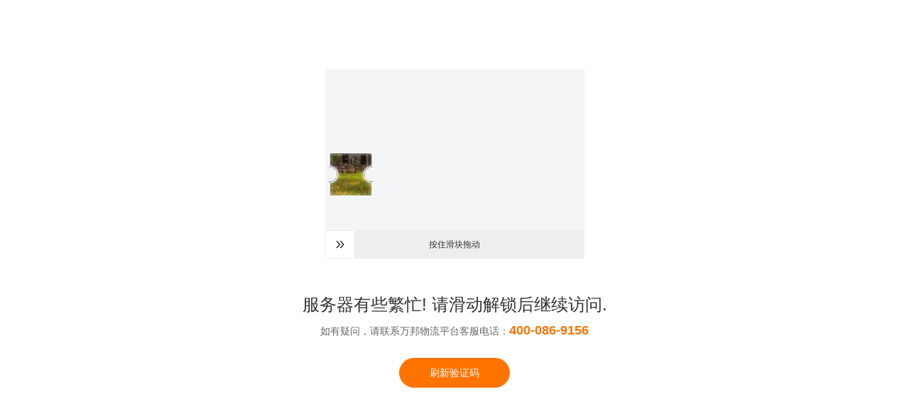

--- FILE ---
content_type: text/html; charset=utf-8
request_url: https://xinyu.wbtrans.com/corp?btype=3
body_size: 966
content:
<!DOCTYPE html><html><head><meta charset="UTF-8"><meta name="baidu-site-verification" content="code-FRWOAX75NZ"><meta http-equiv="X-UA-Compatible" content="IE=edge"><meta content="telephone=no" name="format-detection"><title>新余物流公司_新余货运公司_新余物流查询服务网</title><meta name="keywords" content="新余物流,新余物流公司,新余货运公司,新余物流网，新余物流查询网"><meta name="description" content="万邦物流平台为您提供新余新余物流,新余物流公司,新余货运公司电话查询、费用报价，打造全面的新余物流查询网黄页大全，找新余物流上万邦！"><link rel="stylesheet" type="text/css" href="/pc/css/public.css?v=114"><link rel="stylesheet" type="text/css" href="/pc/css/visit.css?v=114"><link rel="stylesheet" href="/pc/css/captcha.css?v=114"><script type="text/javascript" src="/pc/js/jquery1.11.3.min.js?v=114"></script><link href="/pc/favicon.ico" rel="icon" type="image/x-icon"></head><body><div class="w1200"><div class="mainWrap"><div class="ImgCode" id="LoadImg404"></div><p class="mainTxtIE"></p><p class="mainTxt1">服务器有些繁忙! 请滑动解锁后继续访问.</p><p class="mainTxt2">如有疑问，请联系万邦物流平台客服电话：<span>400-086-9156</span></p><div><a href="javascript:;" class="returnBtn refreshCaptcha">刷新验证码</a></div></div></div><script src="/pc/js/captcha.js?v=114"></script><script>var GetVerifyCode="kM1I06A0p01B04M0qg1J06A0t01v0500gM3LuCxhSnG$y!Wl8mJMpl2mdBacCI6bnM0N03w0bw0O0380dg0K03A0bw0N03o0c00"</script><script type="text/javascript" src="/pc/js/visit.js?v=114"></script><script>var global_getiesp = '47.97.177.107';</script><script type="text/javascript" src="/pc/js/initfg.js?v=114"></script></body></html>

--- FILE ---
content_type: text/css
request_url: https://xinyu.wbtrans.com/pc/css/public.css?v=114
body_size: 4564
content:
/**{ box-sizing:border-box;-moz-box-sizing:border-box;-webkit-box-sizing:border-box;}*/
body, h1, h2, h3, h4, h5, h6, hr, p, blockquote, dl, dt, dd, ul, ol, li, pre, form, fieldset, legend, button, input, textarea, th, td, img{border:medium none;margin: 0;padding: 0;}
body,button, input, select, textarea{font: 14px/1.5 "Microsoft Yahei",tahoma,Srial,helvetica,sans-serif;}
h1, h2, h3, h4, h5, h6{font-size: 100%;font-weight: normal;}
em{font-style:normal;}
ul, ol{list-style: none;}
a{
	text-decoration: none;color:#333;
	text-decoration: none;
	tap-highlight-color: rgba(0,0,0,0); 
	focus-ring-color: rgba(0, 0, 0, 0); 
	-webkit-tap-highlight-color: rgba(0,0,0,0); 
	-webkit-focus-ring-color: rgba(0, 0, 0, 0); 
	-moz-tap-highlight-color: rgba(0,0,0,0); 
	-moz-focus-ring-color: rgba(0, 0, 0, 0);
}
a:hover{
	text-decoration: none;
}
/*火狐去掉按钮、连接的虚线*/
a:focus, a:active,
button::-moz-focus-inner,
input[type="reset"]::-moz-focus-inner,
input[type="button"]::-moz-focus-inner,
input[type="submit"]::-moz-focus-inner,
select::-moz-focus-inner,
input[type="file"] > input[type="button"]::-moz-focus-inner {border: 0;outline : 0;} 
input:not([type="radio"]):not([type="checkbox"]),button,select,textarea{outline:none;-webkit-appearance:none;}
/*textarea{resize:none;}*/
a { text-decoration: none; color: #333; }
a{blr:expression(this.onFocus=this.blur());}
/*a:hover{color:#006b3e;}*/
a:focus{outline:none;}
a.hidefocus{outline:none}
.button{ border-radius: 0; }
input{font-family: "微软雅黑";}
textarea{font-family: "微软雅黑";}
img{border:0px;  outline-width:0px;  vertical-align:top;}
table {border-collapse:collapse; border-spacing:0;}
table, th, td {vertical-align: middle}
.lisNone{ list-style:none;}.marNone{ margin: 0;}.padNone{ padding: 0;}
.clearfix:after{content: ".";display: block;height: 0;clear: both;overflow: hidden;visibility: hidden;}
.clearfix{zoom:1}
.clearboth{height:0px;line-height:0px;overflow:hidden;clear:both;font-size:0px;}

button,select,textarea,input:not([type="radio"]):not([type="checkbox"]){-webkit-appearance:none;-moz-appearance:none;appearance:none;}
:focus{outline:0;}/* Form selected style modification */
input,button,img{border: none;background: none;border-radius: 0;}
input:not([type="radio"]):not([type="checkbox"]),button{outline: none;-webkit-appearance:none;}
input,textarea {
	tap-highlight-color: rgba(0,0,0,0); 
	focus-ring-color: rgba(0, 0, 0, 0); 
	-webkit-tap-highlight-color: rgba(0,0,0,0); 
	-webkit-focus-ring-color: rgba(0, 0, 0, 0); 
	-moz-tap-highlight-color: rgba(0,0,0,0); 
	-moz-focus-ring-color: rgba(0, 0, 0, 0);
}
/*label input[type="radio"],label input[type="checkbox"]{ vertical-align:middle; margin:0 4px 0 0;}
label input[type="radio"]+span,label input[type="checkbox"]+span{ display:inline-block; vertical-align:middle;}*/
button[type="submit"], button[type="button"], input[type="submit"], input[type="button"], label, label input[type="checkbox"], label input[type="radio"] {cursor:pointer;}
select {border:1px #ddd solid;}
/*重置select默认样式*/
select {-webkit-appearance:none; background:url("[data-uri]") no-repeat right center #fff; height:24px; padding-left:3px; padding-right:20px; border-radius:0;}
textarea{ border:1px solid #ddd; padding:5px; box-sizing: border-box;}
.float-box{ position: absolute;top:0;left:0;width: 100%;height: 100%;}
.float-btn{ position: absolute; z-index: 1; top: 0; left: 0; width: 100%; height: 100%; opacity: 0;}
.uploader-box{ position:relative;}.uploader-img{ position: absolute;top:0;left:0;width: 100%;height: 100%;}
.uploader-file{ position: absolute; z-index: 1; top: 0; left: 0; width: 100%; height: 100%; opacity: 0;}
[v-cloak] { display: none;}

/*文本主色调*/
.show-text {color: #ff6600;}.show-text-blue {color: #1a9ceb;}
.status-text-green {color: #1c9e3a;}.status-text-yellow {color: #e39300;}.status-text-red {color: red;}.status-text-gray {color: #999;}
@media (max-width:575px){.xm-status-text-green {color: #1c9e3a;}.xm-status-text-yellow {color: #e39300;}.xm-status-text-red {color: red;}.xm-status-text-gray {color: #999;}}

/*pc端布局*/
.st-container {box-sizing: border-box; width: 1200px; margin:0 auto;}

/**styleplugins.exp.css**/
/*****************************END***********************************/

/**************************************************************全局END********************************************************************/

/*设置*/
.st-dataBlock, .st-leftBlock, .st-rightBlock, .st-listBlock {
    line-height: 1.8 !important;
}
.block-default {
    line-height: 1.5 !important;
}
.st-topBlock, .st-headBlock, .st-mainBlock, .st-footBlock, .st-navBlock {
    overflow: inherit;
    min-width: 1200px;
}
.st-imgBox img{
    -moz-transition: none!important;
    -o-transition: none!important;
    -webkit-transition: none!important;
    transition: none!important;
}
.st-imghover img {
    opacity: 1 !important;
}
.st-imgBox:hover img{
    -webkit-transform: none!important;
    -moz-transform: none!important;
    -ms-transform: none!important;
    -o-transform: none!important;
    transform: none!important;
}

/*按钮效果*/
.st-buttBox {
    background: #c12b2a;
    border: 1px solid #c12b2a;
    text-decoration: none;
}
.st-buttBox.nohover {
    cursor: auto;
}
.st-buttBox.is-square {
	background-color: transparent !important;
	color: #c12b2a!important;
	border-color: #c12b2a;
}
.st-buttBox.is-yellow {
	background: #e39300;
	border-color: #e39300;
}
.st-buttBox.is-green {
	background: #1c9e3a;
	border-color: #1c9e3a;
}
.st-buttBox.is-green2 {
	background: #0e8cb1;
	border-color: #0e8cb1;
}
.st-buttBox.is-lightgreen {
    background: #009966;
    border-color: #009966;
}
.st-buttBox.is-gray {
	background: #d0d0d0;
	border-color: #d0d0d0;
}
.st-buttBox.is-blue {
	background: #0ae;
	border-color: #0ae;
}
.st-buttBox.is-red {
	background: #ff5f5f;
	border-color: #ff5f5f;
}
.st-buttBox.is-square.is-yellow {
	color: #e39300!important;
}
.st-buttBox.is-square.is-green {
	color: #1c9e3a!important;
}
.st-buttBox.is-square.is-gray {
	color: #d0d0d0!important;
}
.st-buttBox.is-square.is-blue {
	color: #0ae!important;
}
.st-buttBox.is-square.is-red {
	color: #ff5f5f!important;
}
.st-buttBox:not(.nohover):hover {
    background: #fff;
    color: #c12b2a!important;
    border-color: #c12b2a;
}
.st-buttBox.is-yellow:not(.nohover):hover {
    background: #fff;
    color: #e39300!important;
    border-color: #e39300;
}
.st-buttBox.is-green:not(.nohover):hover {
    background: #fff;
    color: #1c9e3a!important;
    border-color: #1c9e3a;
}
.st-buttBox.is-gray:not(.nohover):hover {
    background: #fff;
    color: #d0d0d0!important;
    border-color: #d0d0d0;
}
.st-buttBox.is-blue:not(.nohover):hover {
    background: #fff;
    color: #0ae!important;
    border-color: #0ae;
}
.st-buttBox.is-red:not(.nohover):hover {
    background: #fff;
    color: #ff5f5f!important;
    border-color: #ff5f5f;
}

/* 表单样式 */
.wb-formBlock .wb-readonly .form-control[readonly] {
    background: none;
}

/*视频图片加载组件*/
.loadvideo-box { position: relative;}
.loadvideo-box .st-icoBox { position: absolute; top: 37%; left: 42%; color: rgba(255, 255, 255, 0.73);}

/*视频播放图标*/
.vimgBox { position: relative;}
.vimgBox .vico { width: 25px; position: absolute; bottom: 10px; right: 10px; height: auto; background: none;}

/*上传图片*/
.upload-list .upload-list-item { width: 96px; height: 96px; margin-right: 10px; margin-bottom: 10px;}

/* 关注盒子 */
.guanzhuBlock{ position:fixed; opacity: 0; visibility: hidden; z-index:999;}
.guanzhuBox{ margin:0 auto; width:430px;}
.guanzhuBox h3{ text-align:center; margin-top:25px; font-size:25px; color:#fff;}
.guanzhuBox .st-icoBox{ text-align: center; width:100%; margin-top:50px;}

/*弹出盒子*/
.showBlock{ position:fixed; opacity: 0; visibility: hidden; z-index:999; width:100%; height:100%;top: 0;left: 0;bottom: 0; right: 0;}

/* 弹出图片 */
.vimageBlock{ position:fixed; opacity: 0; visibility: hidden; z-index:999;}
.vimageBlock .imgGlobal{ margin:0 auto; width:430px;}
.vimageBlock .imgGlobal img{ width:100%;}

.st-layerBlock{ opacity: 1; visibility: visible;}

/* 标题样式 */
.title1-Block{ height:42px; border-bottom: 1px solid #ccc; background: #fff; line-height: 42px; overflow:hidden;}
.title1-Block.tlg{ height:48px; line-height: 48px;}
.title1-Block .title{ font-size: 16px; height: 42px; line-height: 42px; margin-left:15px; float: left; font-weight:bold;}
.title1-Block .titlekey { color:red;}
.title1-Block.tlg .title{ height:48px; line-height: 48px;}
.title1-Block .title span{ width: 5px; height: 20px; background: #c12b2a; vertical-align: sub; margin-right: 15px;}
.title1-Block .more{ float:right; padding-right:15px; display: block; color: #999;}
.title1-Block .st-listBox{ float: right; padding-right: 15px; height:41px; width: 600px; text-align: right;}
.title1-Block .st-listBox .xBox{ padding: 0 3px; color: #2082c8;}
.title1-Block .st-listBox a{ color: #2082c8;}
.title2-Block{ border-bottom: 1px solid #ccc;}
.title2-Block .st-titBox{ height: 42px; line-height: 42px; padding:0 10px; font-size: 16px;}
.title2-Block .st-titBox.st-active{ font-weight: normal; border-bottom: 1px solid #c12b2a;}
.title2-Block .st-titBox.st-active a{ color:#c12b2a; font-weight:bold;}
.title2-Block .more {height: 38px; line-height: 38px; font-size:13px; margin-right:10px; text-align:right; color:#999;}
.title2-Block .more a{color: #999;}

/* Tips */
.wb-tip {
  position: absolute;
  display: inline-block;
  z-index: 1303;
  width: 60px;
  height: 22px;
  bottom: -20px;
  left: -60%;
}

.wb-tip-content {
  position: relative;
  padding: 4px 5px;
  color: #fff;
  font-size: 12px;
  line-height: 1.2;
  z-index: 2;
}

.wb-tip-content:after {
  content: "";
  display: table;
  clear: both
}

.wb-tip-bg {
  position: absolute;
  top: 0;
  right: 0;
  bottom: 0;
  left: 0;
  border-radius: 3px;
  background-color: #000;
  box-shadow: 0 2.5px 10px rgba(0, 0, 0, .08);
  opacity: .8;
  width: 60px;
  height: 22px;
}

.wb-tip-bg:after {
  content: "";
  position: absolute;
  bottom: -5px;
  left: 50%;
  margin-left: -5.5px;
  width: 0;
  height: 0;
  border-color: #41485d transparent transparent;
  border-style: solid;
  border-width: 5px 5.5px 0
}

.wb-tip.is-bottom .wb-tip-bg:after {
  bottom: auto;
  top: -5px;
  border-width: 0 5px 5px;
  border-color: transparent transparent #000
}

/*新闻详情编辑器样式*/
.image-style-align-center {
	text-align: center;
}

/*国际物流出发城市*/
.WorldScity {max-height: 700px;overflow-y: auto;}
.WorldScity dl{ border-bottom:1px solid #eee; padding-bottom:5px; margin-bottom:5px; padding-left:10px; padding-right:10px;}
.WorldScity dl:last-child{border-bottom:none; padding-bottom:0; margin-bottom:0;}
.WorldScity dt{font-size: 16px; width:60px; line-height: 1.8;}
.WorldScity ul{margin-top:1px;}
.WorldScity li{ padding: 0 10px; font-size: 15px; line-height: 1.8;}
.WorldScity li:hover{ background:#ff6600; cursor:pointer; color: #fff;}

/*城市筛选*/
.scityBlock .st-listBlock{ background:#fafafa; padding:10px;border:1px solid #eee;}
.scityBlock .st-listBox dl{line-height:35px; height:35px; overflow:hidden;}
.scityBlock .st-listBox dt{ width: 80px; font-size:15px;}
.scityBlock .st-listBox dd span{ font-size:14px; background:#fff; display:inline-block; padding: 0px 12px;line-height: 30px; margin: 0 4px; border-radius:4px; border:1px solid #ddd;}
.wb-stabs{width:100%;overflow:hidden;height:600px;padding:15px 0 10px;}
.wb-stabs_item{width:25%;float:left;text-align:center;line-height:30px;position:relative;height:100%;color:#666;font-size:16px;overflow:auto; border-top:1px solid #eee;}
.wb-stabs_item::before{content:"";width:1px;height:100%;background-color:#f5f5f5;position:absolute;top:0;right:0}
.wb-stabs_item:last-child:before{width:0}
.wb-stabs_item:hover{background:#fcfcfc;}
.wb-stabs-text{padding:5px 0; cursor:pointer;}
.wb-stabs-text:hover{background:#f0f0f0; color:#333; font-weight:bold;}
.wb-stabs-text.is-current{background:#f0f0f0;font-weight:700;color:#ff6600}
.wb-stabs-text.is-current a{color:#e39300}
#SelectCityDialog .loadico { position: absolute; top: 40%; left: 50%; z-index: 9999;}

/*目的地筛选*/
.ecityBlock .st-listBlock{ background:#fafafa; padding:10px;border:1px solid #eee;}
.ecityBlock .st-listBox dl{line-height:35px;}
.ecityBlock .st-listBox dt{ width: 80px; font-size:15px;}
.ecityBlock .st-listBox dd div.st-spanBox{ margin:0 4px;}
.ecityBlock .st-listBox dd span{ font-size:15px; background:#fff; display:inline-block; padding: 0px 15px;line-height: 30px; border-radius:4px; border:1px solid #ddd;}
.ecityBlock .st-listBox dd .active{background: #c12b2a; color:#fff; border-color:#c12b2a;}
.Areasearch{margin:10px 0;padding:0 10px;max-height:600px; overflow-y:auto;}
.Area-hd{width:18px;margin-right:10px;font-size: 18px;color: #333;font-weight: bold; line-height:32px;}
.Area-bd-items{float:left;width:31%;padding:8px 0;margin-bottom:10px;font-size:15px!important;text-align:center;background:#f3f3f3;overflow:hidden;text-overflow:ellipsis;white-space:nowrap;border:1px solid #ddd; color: #0068c1!important; cursor:pointer;}
.Area-bd-items:not(:nth-of-type(3n+1)){margin-left:10px}
.Area-bd-items.active, .Area-bd-items:hover{color:#0385f5!important;border-color:#0385f5;font-weight:bold;}
#SearchCityDialog .loadico { position: absolute; top: 40%; left: 50%; z-index: 9999;}

--- FILE ---
content_type: text/css
request_url: https://xinyu.wbtrans.com/pc/css/visit.css?v=114
body_size: 410
content:
body {
    background: #fff;
}
.w1200 {
    max-width: 1200px;
    min-width: 1200px;
    margin: 0 auto;
}

/* 404����ҳ�� */
.mainWrap{text-align:center; padding: 50px 0;}
.mainWrap .Img404{ margin:42px auto; text-align:center;}
.mainWrap .Img404 img{ height:274px; text-align:center; vertical-align:middle;}
.mainWrap .ImgCode{ margin:42px auto;}
.mainWrap .mainTxtIE{font-size:22px; color:#333; line-height:36px; position:relative; top:-20px; color: #e39300;}
.mainWrap .mainTxt1{font-size:24px; color:#333; line-height:36px;}
.mainWrap .mainTxt2{font-size:14px; color:#666; line-height:36px;}
.mainWrap .mainTxt2 span{font-size:18px; color:#ff7300; font-weight:bold;}
.returnBtn{width:156px; height:42px; margin:0 auto; line-height:42px; color:#fff; font-size:14px; text-align:center; background:#ff7300; border-radius:50px; display:block; margin-top:20px;}
.returnBtn:hover{background:#FF6000; color:#fff;}

--- FILE ---
content_type: text/css
request_url: https://xinyu.wbtrans.com/pc/css/captcha.css?v=114
body_size: 5287
content:
.captcha {
    user-select: none;
    background: #ffffff;
    padding: 5px;
    border-radius: 3px;
}

.captcha__main {
    background: rgb(244,245,246);
}

.captcha_background {
    width: 100%;
}

.captcha_slider {
    position: absolute;
    top: 0;
    left: 0;
    display: block;
    height: 100%;
}

.captcha_message_box {
    width: 100%;
    height: 100%;
    position: absolute;
    top: 0px;
    left: 0px;
    z-index: 999999
}

.captcha_message {
    position: absolute;
    top: 0px;
    left: 0px;
    z-index: 999998;
    display: flex;
    flex-direction: column;
    align-items: center;
    justify-content: center;
    width: 100%;
    height: 100%;
    background-color: rgba(34,34,34,0.85);
    -webkit-box-pack: center;
    -webkit-box-align: center;
}

.captcha_message__icon {
    width: 28px;
    height: 28px;
    margin: 0px auto;
}

.captcha_message__icon--loadding {
    width: 24px;
    height: 24px;
    background-image: url([data-uri]);
    background-repeat: no-repeat;
    background-position: center center;
    background-size: contain;
    border-radius: 50%;
    animation: 1s linear 0s infinite normal none running turn;
}

.captcha_message.loadding {
    background-color: rgb(244 245 246);
}

.captcha_message__text {
    display: inline-block;
    max-width: 200px;
    padding: 10px;
    font-size: 14px;
    color: rgb(255,255,255);
    text-align: center;
}

.captcha_message.loadding .captcha_message__text {
    color: rgb(202,202,202);
}

.captcha__bar {
    position: relative;
    width: 100%;
    margin-top: 5px;
    overflow: hidden;
    text-align: center;
}

.captcha_progress_bar {
    position: absolute;
    width: 0;
}

.captcha_progress_bar__text {
    position: absolute;
    top: 0px;
    width: 100%;
    font-size: 12px;
    color: transparent;
    -moz-user-select: none;
    -webkit-user-select: none;
    -o-user-select: none;
    -ms-user-select: none;
    user-select: none;
    background: -webkit-gradient( linear,left top,right top,color-stop(0,var(--textColor)),color-stop(0.4,var(--textColor)),color-stop(0.5,#fff),color-stop(0.6,var(--textColor)),color-stop(1,var(--textColor)) );
    -webkit-background-clip: text;
    animation: slidetounlock 3s infinite;
    -webkit-animation: slidetounlock 3s infinite;
    -webkit-text-fill-color: transparent;
    -webkit-text-size-adjust: none;
}

.captcha_handler {
    position: absolute;
    top: 0px;
    left: 0px;
    display: flex;
    align-items: center;
    justify-content: center;
    margin: 1px;
    cursor: move;
    background: rgb(255,255,255);
}

.captcha__actions {
    display: flex;
    margin-top: -3px;
    align-items: center;
    justify-content: flex-start;
    min-height: 20px;
    line-height: 20px;
    color: rgb(80,80,80);
    -webkit-box-pack: justify;
    -webkit-box-align: center;
}

.captcha__action__text {
    font-size: 14px !important;
    color: rgb(80,80,80);
}

.captcha__action {
    display: flex;
    align-items: center;
    text-decoration: none;
    cursor: pointer;
    margin-left: 5px;
    margin-right: 5px;
}

.goFirst {
    left: 0px !important;
    transition: left 0.5s;
}

.goKeep {
    transition: left 0.2s;
}

.goFirst2 {
    width: 0px !important;
    transition: width 0.5s;
}

@keyframes slidetounlock {
    0% {
        background-position: var(--pwidth) 0;
    }

    100% {
        background-position: var(--width) 0;
    }
}

@-webkit-keyframes slidetounlock {
    0% {
        background-position: var(--pwidth) 0;
    }

    100% {
        background-position: var(--width) 0;
    }
}

@keyframes slidetounlock2 {
    0% {
        background-position: var(--pwidth) 0;
    }

    100% {
        background-position: var(--pwidth) 0;
    }
}

@keyframes turn {
    0% {
        -webkit-transform: rotate(0deg);
    }

    25% {
        -webkit-transform: rotate(90deg);
    }

    50% {
        -webkit-transform: rotate(180deg);
    }

    75% {
        -webkit-transform: rotate(270deg);
    }

    100% {
        -webkit-transform: rotate(360deg);
    }
}

--- FILE ---
content_type: text/javascript
request_url: https://xinyu.wbtrans.com/pc/js/captcha.js?v=114
body_size: 2027
content:
//captcha
const captcha = {
    x: 0,
    y: 0,
    tracks: [],
    isPassing: false,
    isFinish: false,
    isMoving: false,
    src: "",
    sliderSrc: "",
    startSlidingTime: undefined,
    init: function () {
        let captchaBar = document.querySelector('.captcha__bar');
        captchaBar.style.setProperty('--textColor', '#333')
        captchaBar.style.setProperty('--width', Math.floor($('.captcha').width() / 2) + 'px')
        captchaBar.style.setProperty('--pwidth', -Math.floor($('.captcha').width() / 2) + 'px')
    },
    startRequestGenerate: function () {
        this.reset();
        $("#showGenerateLoadding").show();
    },
    endRequestGenerate: function (src, sliderSrc) {
        $("#showGenerateLoadding").hide();
        this.src = src;
        this.sliderSrc = sliderSrc;
        $("#captchaSrc").attr('src', src);
        $("#sliderSrc").attr('src', sliderSrc);
    },
    startRequestVerify: function () {
        $("#showVerifyLoadding").show();
    },
    endMaoPao: function() {
        var evt = evt || window.event; //获取event对象
        if (evt.preventDefault) {
            evt.preventDefault(); //非IE浏览器
        } else {
            evt.returnValue = false; //在早期的IE版本中
        }
        event.stopPropagation ? event.stopPropagation() : (event.cancelBubble = true); //阻止事件冒泡
    },
    handleDragStart: function (e) {
        let that = this;
        that.endMaoPao();
        if (!that.isPassing && that.src && that.sliderSrc && !that.isFinish) {
            window.addEventListener('touchmove', that.handleDragMoving)
            window.addEventListener('touchend', that.handleDragFinish)
            window.addEventListener('mousemove', that.handleDragMoving)
            window.addEventListener('mouseup', that.handleDragFinish)
            that.isMoving = true;
            that.startSlidingTime = new Date();
            that.x = e.pageX || e.touches[0].pageX;
            that.y = e.pageY || e.touches[0].pageY;
        }
    },
    endRequestVerify: function (isPassing) {
        this.isPassing = isPassing;
        $("#showVerifyLoadding").hide();
        $("#showVerifyTip").show();
        if (isPassing) {
            $("#isPassing").show();
        } else {
            $("#isFail").show();
        }
    },
    handleDragMoving: function (e) {
        if (captcha.isMoving && !captcha.isPassing && captcha.src && captcha.sliderSrc && !captcha.isFinish) {
            const _x = (e.pageX || e.touches[0].pageX) - captcha.x
            const _y = (e.pageY || e.touches[0].pageY) - captcha.y
            $('.captcha_handler').css('left', _x + 'px');
            $('.captcha_progress_bar').css('width', _x + 20 + 'px');
            $('#sliderSrc').css('left', _x + 'px');
            captcha.tracks.push({
                x: Math.round(_x),
                y: Math.round(_y),
                t: new Date().getTime() - captcha.startSlidingTime.getTime()
            })
        }
    },
    handleDragFinish: function () {
        if (captcha.isMoving && !captcha.isPassing && captcha.src && captcha.sliderSrc && !captcha.isFinish) {
            captcha.isMoving = false;
            captcha.isFinish = true;
            captcha.removeEventListeners();
            handleFinish({
                backgroundImageWidth: $("#captchaSrc").get(0).offsetWidth,
                backgroundImageHeight: $("#captchaSrc").get(0).offsetHeight,
                sliderImageWidth: $("#sliderSrc").get(0).offsetWidth,
                sliderImageHeight: $("#sliderSrc").get(0).offsetHeight,
                startTime: captcha.startSlidingTime,
                endTime: new Date(),
                tracks: captcha.tracks
            })
        }
    },
    reset: function () {
        this.x = 0;
        this.y = 0;
        this.tracks = [];
        this.isPassing = false;
        this.isFinish = false;
        this.isMoving = false;
        $("#showGenerateLoadding").hide();
        $("#showVerifyLoadding").hide();
        $("#showVerifyTip").hide();
        $("#isPassing").hide();
        $("#isFail").hide();
        $("#captchaSrc").attr('src', '');
        $("#sliderSrc").attr('src', '');
        $(".captcha_progress_bar").css('width', "0");
        $(".captcha_slider").css('left', 0);
        $(".captcha_handler").css('left', 0);
    },
    removeEventListeners: function () {
        let that = this;
        window.removeEventListener('touchmove', that.handleDragMoving)
        window.removeEventListener('touchend', that.handleDragFinish)
        window.removeEventListener('mousemove', that.handleDragMoving)
        window.removeEventListener('mouseup', that.handleDragFinish)
    }
}
//生成验证码
function generate() {
    captcha.init();
    captcha.startRequestGenerate();
    $.get('/plus/web/SlideCaptcha/Captcha?VerifyCode=' + App.VerifyCode, function (result) {
        if (result.success) {
            App.CodeRequestId = result.data.Id;
            captcha.endRequestGenerate(result.data.BackgroundImage, result.data.SliderImage);
        } else {
            captcha.endRequestGenerate(null, null)
        }
    })
}
function handleFinish(data) {
    if (data.tracks.length == 0 || !data.backgroundImageHeight) {
        generate();
        return;
    }
    captcha.startRequestVerify();
    let times = data.endTime - data.startTime;
    let seconds = Math.floor(((times / 1000) % 60) * 100) / 100;
    $.ajax({
        type: "post",
        url: "/plus/web/SlideCaptcha/Validate",
        dataType: "json",
        data: {
            "id": App.CodeRequestId,
            "VerifyCode": App.VerifyCode,
            "track": data
        },
        success: function (result) {
            if (result.success) {
                $("#resultTipMessage").html("验证通过，用时" + seconds + "秒");
                captcha.endRequestVerify(result.success);
                if ($('#ImageCodeDialog').css('display')) {
                    $('#ImageCodeDialog').modal('hide');
                } else {
                    $('#imageCodeBox').removeClass('st-target');
                }
                App.VerifySuccess();
            } else {
                $("#resultTipMessage").html("验证未通过，拖动滑块将悬浮图像正确合并");
                generate();
            }
        }
    })


}

--- FILE ---
content_type: text/javascript
request_url: https://xinyu.wbtrans.com/pc/js/visit.js?v=114
body_size: 1866
content:
window.App = {};
App.CodeRequestId = null;// 当前图片验证码ID
App.VerifyCode = '';// 图片验证码

var capthtml = '<div class="captcha">';
capthtml += '    <div class="captcha__main" style="position:relative; overflow:hidden;width:365px; height:228px;margin:0 auto;">';
capthtml += '        <img src="" class="captcha_background" id="captchaSrc" />';
capthtml += '        <img src="" class="captcha_slider" id="sliderSrc" />';
capthtml += '        <div class="captcha_message" id="showVerifyTip">';
capthtml += '            <div class="captcha_message__icon">';
capthtml += '                <svg style="display:none;" id="isPassing" height="28" width="28" viewBox="0 0 28 28" xmlns="http://www.w3.org/2000/svg">';
capthtml += '                    <g fill="none" fill-rule="evenodd" stroke="#fff" stroke-linecap="round" stroke-linejoin="round" stroke-width="1.5">';
capthtml += '                        <path d="M22.776 4.073A13.2 13.2 0 0 0 14 .75C6.682.75.75 6.682.75 14S6.682 27.25 14 27.25 27.25 21.318 27.25 14c0-.284-.009-.566-.027-.845" />';
capthtml += '                        <path d="M7 12.5l7 7 13-13" />';
capthtml += '                    </g>';
capthtml += '                </svg>';
capthtml += '                <svg style="display:none;" id="isFail" height="28" width="28" viewBox="0 0 28 28" xmlns="http://www.w3.org/2000/svg">';
capthtml += '                    <g fill="none" fill-rule="evenodd" stroke="#fff" stroke-width="1.5">';
capthtml += '                        <circle cx="14" cy="14" r="13.25" />';
capthtml += '                        <path d="M8.75 8.75l10.5 10.5M19.25 8.75l-10.5 10.5" stroke-linecap="round" stroke-linejoin="round" />';
capthtml += '                    </g>';
capthtml += '                </svg>';
capthtml += '            </div>';
capthtml += '            <div class="captcha_message__text" id="resultTipMessage"></div>';
capthtml += '        </div>';
capthtml += '        <div class="captcha_message loadding" id="showGenerateLoadding">';
capthtml += '            <div class="captcha_message__icon captcha_message__icon--loadding"></div>';
capthtml += '            <div class="captcha_message__text">加载中...</div>';
capthtml += '        </div>';
capthtml += '        <div class="captcha_message" id="showVerifyLoadding">';
capthtml += '            <div class="captcha_message__icon captcha_message__icon--loadding"></div>';
capthtml += '            <div class="captcha_message__text">请稍等...</div>';
capthtml += '        </div>';
capthtml += '    </div>';
capthtml += '    <div class="captcha__bar" style="width:365px;height:40px; line-height:40px;background:#eee;border-radius:4px;margin:0 auto;">';
capthtml += '        <div class="captcha_progress_bar" style="background:#76c61d;height:40px;border-radius:4px;"></div>';
capthtml += '        <div class="captcha_progress_bar__text" style="width:365px;height:40px;">按住滑块拖动</div>';
capthtml += '        <div class="captcha_handler" style="width:40px;height:38px;" onmousedown="captcha.handleDragStart(event)" ontouchstart="captcha.handleDragStart(event)">';
capthtml += '            <svg p-id="819" style="width:16px;height:16px;" version="1.1" viewBox="0 0 1024 1024" xmlns="http://www.w3.org/2000/svg">';
capthtml += '                <path d="M500.864 545.728a47.744 47.744 0 0 0 6.72-48.896 24.704 24.704 0 0 0-4.48-8.384L240.256 193.088a34.24 34.24 0 0 0-28.608-17.408 34.24 34.24 0 0 0-25.856 12.864 46.592 46.592 0 0 0 0 59.52l238.08 264.512-238.08 264.512a46.592 46.592 0 0 0-1.088 59.52 32 32 0 0 0 50.56 0l265.6-290.88z"';
capthtml += '                    p-id="820" />';
capthtml += '                <path d="M523.84 248.064l236.992 264.512-238.08 264.512a46.592 46.592 0 0 0 0 59.52 32 32 0 0 0 50.56 0l265.6-292.608a47.744 47.744 0 0 0 6.72-48.832 24.704 24.704 0 0 0-4.48-8.448L578.304 191.36a34.24 34.24 0 0 0-55.552-2.816 46.592 46.592 0 0 0 1.088 59.52z"';
capthtml += '                    p-id="821" />';
capthtml += '            </svg>';
capthtml += '        </div>';
capthtml += '    </div>';
capthtml += '</div>';

function isIE() {
    if (!!window.ActiveXObject || "ActiveXObject" in window) {
        return true;
    } else {
        return false;
    }
}

function GetReplateParamUrl(name, newpara) {
    // http://lwww.wbtrans.com/cod?rt=0.9437859322511952&cp=2
    let url = window.location.href.split("?");

    var newurl = '';

    if (url[1]) {
        let params = url[1].split("&");

        for (var i = 0; i < params.length; i++) {
            if (params[i].indexOf(name + '=') == -1) {
                newurl += '&' + params[i];
            }
        }

        if (newurl) {
            newurl = url[0] + '?' + newurl.substring(1) + '&' + newpara;
        } else {
            newurl = url[0] + '?' + newpara;
        }
    } else {
        newurl = window.location.href + '?' + newpara;
    }

    return newurl;
}

if (GetVerifyCode) {
    App.VerifyCode = GetVerifyCode;
    App.VerifySuccess = function () {
        location.href = GetReplateParamUrl('rt', 'rt=' + Math.random());
    }
    $('#LoadImg404').html(capthtml);
    generate();
    if (isIE()) {
        $(".mainTxtIE").append("如果您是IE浏览器请先刷新页面后再解锁验证！")
    }
}

$(".refreshCaptcha").on('click', function () {
    generate();
})

--- FILE ---
content_type: text/javascript
request_url: https://xinyu.wbtrans.com/pc/js/initfg.js?v=114
body_size: 221
content:
function setCookie(name, value, expiresHours) { var cookieString = name + "=" + escape(value) + ";path=/;domain=wbtrans.com"; if (expiresHours != undefined) { var dt = new Date(); dt.setTime(dt.getTime() + expiresHours * 3600 * 1000); cookieString = cookieString + "; expires=" + dt.toGMTString() } document.cookie = cookieString } setCookie("__51vwae__JnN3elkseQ2FPEIj", global_getiesp, 8760)